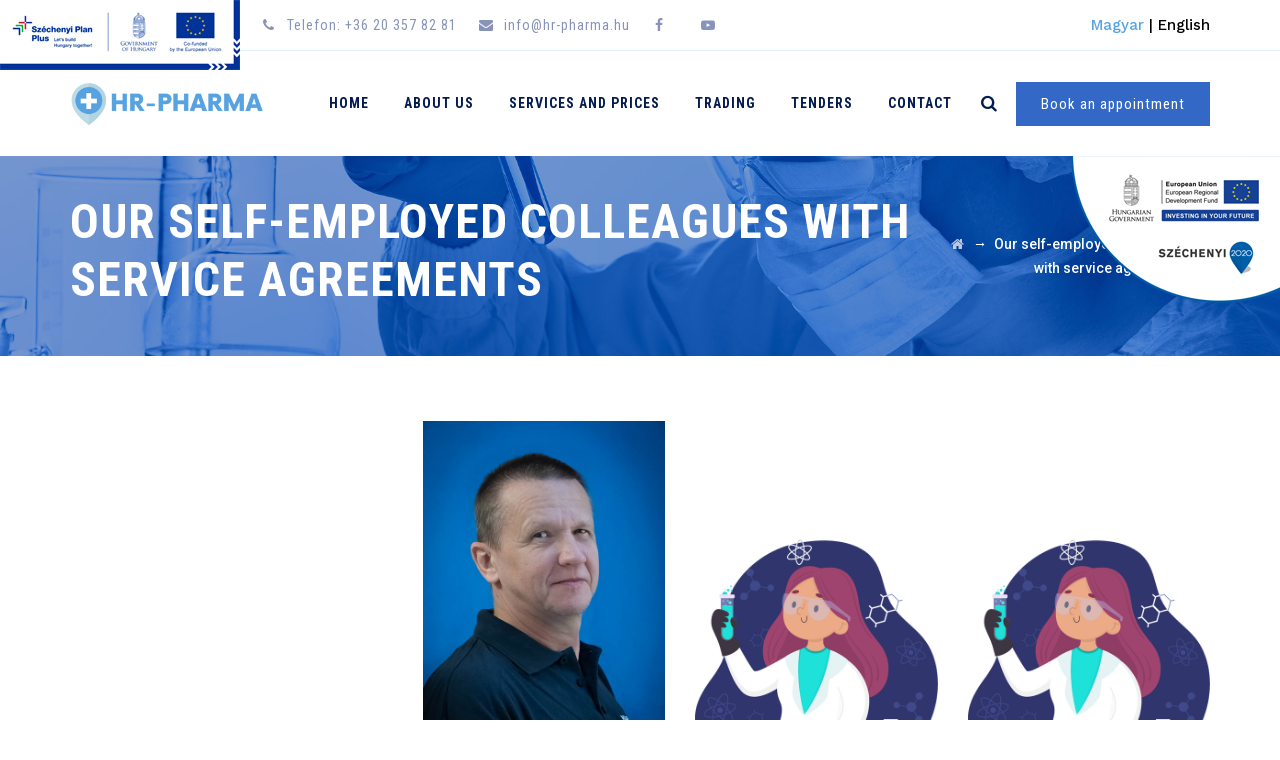

--- FILE ---
content_type: text/html; charset=UTF-8
request_url: https://www.hr-pharma.hu/en/team-group/our-self-employed-colleagues-with-service-agreements/
body_size: 15795
content:
<!DOCTYPE html>
<html lang="en-GB" class="no-js">
<head>
	<meta charset="UTF-8">
	<meta name="SKYPE_TOOLBAR" content="SKYPE_TOOLBAR_PARSER_COMPATIBLE" />
	<link rel="profile" href="http://gmpg.org/xfn/11">
	<meta name="viewport" content="width=device-width, initial-scale=1">
		<script> 'use strict'; (function(html){html.className = html.className.replace(/\bno-js\b/,'js')})(document.documentElement);</script>
<meta name='robots' content='index, follow, max-image-preview:large, max-snippet:-1, max-video-preview:-1' />
<link rel="alternate" href="https://www.hr-pharma.hu/team-group/szerzodeses-egyeni-vallalkozok/" hreflang="hu" />
<link rel="alternate" href="https://www.hr-pharma.hu/en/team-group/our-self-employed-colleagues-with-service-agreements/" hreflang="en" />

	<!-- This site is optimized with the Yoast SEO plugin v21.5 - https://yoast.com/wordpress/plugins/seo/ -->
	<title>Our self-employed colleagues with service agreements Archívum - HR-Pharma</title>
	<link rel="canonical" href="https://www.hr-pharma.hu/en/team-group/our-self-employed-colleagues-with-service-agreements/" />
	<meta property="og:locale" content="en_GB" />
	<meta property="og:locale:alternate" content="hu_HU" />
	<meta property="og:type" content="article" />
	<meta property="og:title" content="Our self-employed colleagues with service agreements Archívum - HR-Pharma" />
	<meta property="og:url" content="https://www.hr-pharma.hu/en/team-group/our-self-employed-colleagues-with-service-agreements/" />
	<meta property="og:site_name" content="HR-Pharma" />
	<meta property="og:image" content="https://www.hr-pharma.hu/wp-content/uploads/2024/08/seo-social-logo-v2.png" />
	<meta property="og:image:width" content="512" />
	<meta property="og:image:height" content="512" />
	<meta property="og:image:type" content="image/png" />
	<meta name="twitter:card" content="summary_large_image" />
	<script type="application/ld+json" class="yoast-schema-graph">{"@context":"https://schema.org","@graph":[{"@type":"CollectionPage","@id":"https://www.hr-pharma.hu/en/team-group/our-self-employed-colleagues-with-service-agreements/","url":"https://www.hr-pharma.hu/en/team-group/our-self-employed-colleagues-with-service-agreements/","name":"Our self-employed colleagues with service agreements Archívum - HR-Pharma","isPartOf":{"@id":"https://www.hr-pharma.hu/en/home/#website"},"primaryImageOfPage":{"@id":"https://www.hr-pharma.hu/en/team-group/our-self-employed-colleagues-with-service-agreements/#primaryimage"},"image":{"@id":"https://www.hr-pharma.hu/en/team-group/our-self-employed-colleagues-with-service-agreements/#primaryimage"},"thumbnailUrl":"https://www.hr-pharma.hu/wp-content/uploads/2022/02/Homolya-Erno.jpg","breadcrumb":{"@id":"https://www.hr-pharma.hu/en/team-group/our-self-employed-colleagues-with-service-agreements/#breadcrumb"},"inLanguage":"en-GB"},{"@type":"ImageObject","inLanguage":"en-GB","@id":"https://www.hr-pharma.hu/en/team-group/our-self-employed-colleagues-with-service-agreements/#primaryimage","url":"https://www.hr-pharma.hu/wp-content/uploads/2022/02/Homolya-Erno.jpg","contentUrl":"https://www.hr-pharma.hu/wp-content/uploads/2022/02/Homolya-Erno.jpg","width":528,"height":794,"caption":"Homolya Ernő"},{"@type":"BreadcrumbList","@id":"https://www.hr-pharma.hu/en/team-group/our-self-employed-colleagues-with-service-agreements/#breadcrumb","itemListElement":[{"@type":"ListItem","position":1,"name":"Kezdőlap","item":"https://www.hr-pharma.hu/en/home/"},{"@type":"ListItem","position":2,"name":"Our self-employed colleagues with service agreements"}]},{"@type":"WebSite","@id":"https://www.hr-pharma.hu/en/home/#website","url":"https://www.hr-pharma.hu/en/home/","name":"HR-Pharma","description":"HR-Pharma - Szeged","publisher":{"@id":"https://www.hr-pharma.hu/en/home/#organization"},"potentialAction":[{"@type":"SearchAction","target":{"@type":"EntryPoint","urlTemplate":"https://www.hr-pharma.hu/en/home/?s={search_term_string}"},"query-input":"required name=search_term_string"}],"inLanguage":"en-GB"},{"@type":"Organization","@id":"https://www.hr-pharma.hu/en/home/#organization","name":"HR-Pharma Kft.","url":"https://www.hr-pharma.hu/en/home/","logo":{"@type":"ImageObject","inLanguage":"en-GB","@id":"https://www.hr-pharma.hu/en/home/#/schema/logo/image/","url":"https://www.hr-pharma.hu/wp-content/uploads/2024/08/seo-social-logo-v2.png","contentUrl":"https://www.hr-pharma.hu/wp-content/uploads/2024/08/seo-social-logo-v2.png","width":512,"height":512,"caption":"HR-Pharma Kft."},"image":{"@id":"https://www.hr-pharma.hu/en/home/#/schema/logo/image/"},"sameAs":["https://www.facebook.com/hrpharmakft"]}]}</script>
	<!-- / Yoast SEO plugin. -->


<link rel='dns-prefetch' href='//cdn.datatables.net' />
<link rel='dns-prefetch' href='//cdnjs.cloudflare.com' />
<link rel='dns-prefetch' href='//fonts.googleapis.com' />
<link rel="alternate" type="application/rss+xml" title="HR-Pharma &raquo; Feed" href="https://www.hr-pharma.hu/en/feed/" />
<link rel="alternate" type="application/rss+xml" title="HR-Pharma &raquo; Comments Feed" href="https://www.hr-pharma.hu/en/comments/feed/" />
<link rel="alternate" type="application/rss+xml" title="HR-Pharma &raquo; Our self-employed colleagues with service agreements Team Group Feed" href="https://www.hr-pharma.hu/en/team-group/our-self-employed-colleagues-with-service-agreements/feed/" />
<script>
window._wpemojiSettings = {"baseUrl":"https:\/\/s.w.org\/images\/core\/emoji\/14.0.0\/72x72\/","ext":".png","svgUrl":"https:\/\/s.w.org\/images\/core\/emoji\/14.0.0\/svg\/","svgExt":".svg","source":{"concatemoji":"https:\/\/www.hr-pharma.hu\/wp-includes\/js\/wp-emoji-release.min.js?ver=6.3.2"}};
/*! This file is auto-generated */
!function(i,n){var o,s,e;function c(e){try{var t={supportTests:e,timestamp:(new Date).valueOf()};sessionStorage.setItem(o,JSON.stringify(t))}catch(e){}}function p(e,t,n){e.clearRect(0,0,e.canvas.width,e.canvas.height),e.fillText(t,0,0);var t=new Uint32Array(e.getImageData(0,0,e.canvas.width,e.canvas.height).data),r=(e.clearRect(0,0,e.canvas.width,e.canvas.height),e.fillText(n,0,0),new Uint32Array(e.getImageData(0,0,e.canvas.width,e.canvas.height).data));return t.every(function(e,t){return e===r[t]})}function u(e,t,n){switch(t){case"flag":return n(e,"\ud83c\udff3\ufe0f\u200d\u26a7\ufe0f","\ud83c\udff3\ufe0f\u200b\u26a7\ufe0f")?!1:!n(e,"\ud83c\uddfa\ud83c\uddf3","\ud83c\uddfa\u200b\ud83c\uddf3")&&!n(e,"\ud83c\udff4\udb40\udc67\udb40\udc62\udb40\udc65\udb40\udc6e\udb40\udc67\udb40\udc7f","\ud83c\udff4\u200b\udb40\udc67\u200b\udb40\udc62\u200b\udb40\udc65\u200b\udb40\udc6e\u200b\udb40\udc67\u200b\udb40\udc7f");case"emoji":return!n(e,"\ud83e\udef1\ud83c\udffb\u200d\ud83e\udef2\ud83c\udfff","\ud83e\udef1\ud83c\udffb\u200b\ud83e\udef2\ud83c\udfff")}return!1}function f(e,t,n){var r="undefined"!=typeof WorkerGlobalScope&&self instanceof WorkerGlobalScope?new OffscreenCanvas(300,150):i.createElement("canvas"),a=r.getContext("2d",{willReadFrequently:!0}),o=(a.textBaseline="top",a.font="600 32px Arial",{});return e.forEach(function(e){o[e]=t(a,e,n)}),o}function t(e){var t=i.createElement("script");t.src=e,t.defer=!0,i.head.appendChild(t)}"undefined"!=typeof Promise&&(o="wpEmojiSettingsSupports",s=["flag","emoji"],n.supports={everything:!0,everythingExceptFlag:!0},e=new Promise(function(e){i.addEventListener("DOMContentLoaded",e,{once:!0})}),new Promise(function(t){var n=function(){try{var e=JSON.parse(sessionStorage.getItem(o));if("object"==typeof e&&"number"==typeof e.timestamp&&(new Date).valueOf()<e.timestamp+604800&&"object"==typeof e.supportTests)return e.supportTests}catch(e){}return null}();if(!n){if("undefined"!=typeof Worker&&"undefined"!=typeof OffscreenCanvas&&"undefined"!=typeof URL&&URL.createObjectURL&&"undefined"!=typeof Blob)try{var e="postMessage("+f.toString()+"("+[JSON.stringify(s),u.toString(),p.toString()].join(",")+"));",r=new Blob([e],{type:"text/javascript"}),a=new Worker(URL.createObjectURL(r),{name:"wpTestEmojiSupports"});return void(a.onmessage=function(e){c(n=e.data),a.terminate(),t(n)})}catch(e){}c(n=f(s,u,p))}t(n)}).then(function(e){for(var t in e)n.supports[t]=e[t],n.supports.everything=n.supports.everything&&n.supports[t],"flag"!==t&&(n.supports.everythingExceptFlag=n.supports.everythingExceptFlag&&n.supports[t]);n.supports.everythingExceptFlag=n.supports.everythingExceptFlag&&!n.supports.flag,n.DOMReady=!1,n.readyCallback=function(){n.DOMReady=!0}}).then(function(){return e}).then(function(){var e;n.supports.everything||(n.readyCallback(),(e=n.source||{}).concatemoji?t(e.concatemoji):e.wpemoji&&e.twemoji&&(t(e.twemoji),t(e.wpemoji)))}))}((window,document),window._wpemojiSettings);
</script>
<style>
img.wp-smiley,
img.emoji {
	display: inline !important;
	border: none !important;
	box-shadow: none !important;
	height: 1em !important;
	width: 1em !important;
	margin: 0 0.07em !important;
	vertical-align: -0.1em !important;
	background: none !important;
	padding: 0 !important;
}
</style>
	<link rel='stylesheet' id='wp-block-library-css' href='https://www.hr-pharma.hu/wp-includes/css/dist/block-library/style.min.css?ver=6.3.2'  media='all' />
<style id='classic-theme-styles-inline-css'>
/*! This file is auto-generated */
.wp-block-button__link{color:#fff;background-color:#32373c;border-radius:9999px;box-shadow:none;text-decoration:none;padding:calc(.667em + 2px) calc(1.333em + 2px);font-size:1.125em}.wp-block-file__button{background:#32373c;color:#fff;text-decoration:none}
</style>
<style id='global-styles-inline-css'>
body{--wp--preset--color--black: #000000;--wp--preset--color--cyan-bluish-gray: #abb8c3;--wp--preset--color--white: #ffffff;--wp--preset--color--pale-pink: #f78da7;--wp--preset--color--vivid-red: #cf2e2e;--wp--preset--color--luminous-vivid-orange: #ff6900;--wp--preset--color--luminous-vivid-amber: #fcb900;--wp--preset--color--light-green-cyan: #7bdcb5;--wp--preset--color--vivid-green-cyan: #00d084;--wp--preset--color--pale-cyan-blue: #8ed1fc;--wp--preset--color--vivid-cyan-blue: #0693e3;--wp--preset--color--vivid-purple: #9b51e0;--wp--preset--gradient--vivid-cyan-blue-to-vivid-purple: linear-gradient(135deg,rgba(6,147,227,1) 0%,rgb(155,81,224) 100%);--wp--preset--gradient--light-green-cyan-to-vivid-green-cyan: linear-gradient(135deg,rgb(122,220,180) 0%,rgb(0,208,130) 100%);--wp--preset--gradient--luminous-vivid-amber-to-luminous-vivid-orange: linear-gradient(135deg,rgba(252,185,0,1) 0%,rgba(255,105,0,1) 100%);--wp--preset--gradient--luminous-vivid-orange-to-vivid-red: linear-gradient(135deg,rgba(255,105,0,1) 0%,rgb(207,46,46) 100%);--wp--preset--gradient--very-light-gray-to-cyan-bluish-gray: linear-gradient(135deg,rgb(238,238,238) 0%,rgb(169,184,195) 100%);--wp--preset--gradient--cool-to-warm-spectrum: linear-gradient(135deg,rgb(74,234,220) 0%,rgb(151,120,209) 20%,rgb(207,42,186) 40%,rgb(238,44,130) 60%,rgb(251,105,98) 80%,rgb(254,248,76) 100%);--wp--preset--gradient--blush-light-purple: linear-gradient(135deg,rgb(255,206,236) 0%,rgb(152,150,240) 100%);--wp--preset--gradient--blush-bordeaux: linear-gradient(135deg,rgb(254,205,165) 0%,rgb(254,45,45) 50%,rgb(107,0,62) 100%);--wp--preset--gradient--luminous-dusk: linear-gradient(135deg,rgb(255,203,112) 0%,rgb(199,81,192) 50%,rgb(65,88,208) 100%);--wp--preset--gradient--pale-ocean: linear-gradient(135deg,rgb(255,245,203) 0%,rgb(182,227,212) 50%,rgb(51,167,181) 100%);--wp--preset--gradient--electric-grass: linear-gradient(135deg,rgb(202,248,128) 0%,rgb(113,206,126) 100%);--wp--preset--gradient--midnight: linear-gradient(135deg,rgb(2,3,129) 0%,rgb(40,116,252) 100%);--wp--preset--font-size--small: 13px;--wp--preset--font-size--medium: 20px;--wp--preset--font-size--large: 36px;--wp--preset--font-size--x-large: 42px;--wp--preset--spacing--20: 0.44rem;--wp--preset--spacing--30: 0.67rem;--wp--preset--spacing--40: 1rem;--wp--preset--spacing--50: 1.5rem;--wp--preset--spacing--60: 2.25rem;--wp--preset--spacing--70: 3.38rem;--wp--preset--spacing--80: 5.06rem;--wp--preset--shadow--natural: 6px 6px 9px rgba(0, 0, 0, 0.2);--wp--preset--shadow--deep: 12px 12px 50px rgba(0, 0, 0, 0.4);--wp--preset--shadow--sharp: 6px 6px 0px rgba(0, 0, 0, 0.2);--wp--preset--shadow--outlined: 6px 6px 0px -3px rgba(255, 255, 255, 1), 6px 6px rgba(0, 0, 0, 1);--wp--preset--shadow--crisp: 6px 6px 0px rgba(0, 0, 0, 1);}:where(.is-layout-flex){gap: 0.5em;}:where(.is-layout-grid){gap: 0.5em;}body .is-layout-flow > .alignleft{float: left;margin-inline-start: 0;margin-inline-end: 2em;}body .is-layout-flow > .alignright{float: right;margin-inline-start: 2em;margin-inline-end: 0;}body .is-layout-flow > .aligncenter{margin-left: auto !important;margin-right: auto !important;}body .is-layout-constrained > .alignleft{float: left;margin-inline-start: 0;margin-inline-end: 2em;}body .is-layout-constrained > .alignright{float: right;margin-inline-start: 2em;margin-inline-end: 0;}body .is-layout-constrained > .aligncenter{margin-left: auto !important;margin-right: auto !important;}body .is-layout-constrained > :where(:not(.alignleft):not(.alignright):not(.alignfull)){max-width: var(--wp--style--global--content-size);margin-left: auto !important;margin-right: auto !important;}body .is-layout-constrained > .alignwide{max-width: var(--wp--style--global--wide-size);}body .is-layout-flex{display: flex;}body .is-layout-flex{flex-wrap: wrap;align-items: center;}body .is-layout-flex > *{margin: 0;}body .is-layout-grid{display: grid;}body .is-layout-grid > *{margin: 0;}:where(.wp-block-columns.is-layout-flex){gap: 2em;}:where(.wp-block-columns.is-layout-grid){gap: 2em;}:where(.wp-block-post-template.is-layout-flex){gap: 1.25em;}:where(.wp-block-post-template.is-layout-grid){gap: 1.25em;}.has-black-color{color: var(--wp--preset--color--black) !important;}.has-cyan-bluish-gray-color{color: var(--wp--preset--color--cyan-bluish-gray) !important;}.has-white-color{color: var(--wp--preset--color--white) !important;}.has-pale-pink-color{color: var(--wp--preset--color--pale-pink) !important;}.has-vivid-red-color{color: var(--wp--preset--color--vivid-red) !important;}.has-luminous-vivid-orange-color{color: var(--wp--preset--color--luminous-vivid-orange) !important;}.has-luminous-vivid-amber-color{color: var(--wp--preset--color--luminous-vivid-amber) !important;}.has-light-green-cyan-color{color: var(--wp--preset--color--light-green-cyan) !important;}.has-vivid-green-cyan-color{color: var(--wp--preset--color--vivid-green-cyan) !important;}.has-pale-cyan-blue-color{color: var(--wp--preset--color--pale-cyan-blue) !important;}.has-vivid-cyan-blue-color{color: var(--wp--preset--color--vivid-cyan-blue) !important;}.has-vivid-purple-color{color: var(--wp--preset--color--vivid-purple) !important;}.has-black-background-color{background-color: var(--wp--preset--color--black) !important;}.has-cyan-bluish-gray-background-color{background-color: var(--wp--preset--color--cyan-bluish-gray) !important;}.has-white-background-color{background-color: var(--wp--preset--color--white) !important;}.has-pale-pink-background-color{background-color: var(--wp--preset--color--pale-pink) !important;}.has-vivid-red-background-color{background-color: var(--wp--preset--color--vivid-red) !important;}.has-luminous-vivid-orange-background-color{background-color: var(--wp--preset--color--luminous-vivid-orange) !important;}.has-luminous-vivid-amber-background-color{background-color: var(--wp--preset--color--luminous-vivid-amber) !important;}.has-light-green-cyan-background-color{background-color: var(--wp--preset--color--light-green-cyan) !important;}.has-vivid-green-cyan-background-color{background-color: var(--wp--preset--color--vivid-green-cyan) !important;}.has-pale-cyan-blue-background-color{background-color: var(--wp--preset--color--pale-cyan-blue) !important;}.has-vivid-cyan-blue-background-color{background-color: var(--wp--preset--color--vivid-cyan-blue) !important;}.has-vivid-purple-background-color{background-color: var(--wp--preset--color--vivid-purple) !important;}.has-black-border-color{border-color: var(--wp--preset--color--black) !important;}.has-cyan-bluish-gray-border-color{border-color: var(--wp--preset--color--cyan-bluish-gray) !important;}.has-white-border-color{border-color: var(--wp--preset--color--white) !important;}.has-pale-pink-border-color{border-color: var(--wp--preset--color--pale-pink) !important;}.has-vivid-red-border-color{border-color: var(--wp--preset--color--vivid-red) !important;}.has-luminous-vivid-orange-border-color{border-color: var(--wp--preset--color--luminous-vivid-orange) !important;}.has-luminous-vivid-amber-border-color{border-color: var(--wp--preset--color--luminous-vivid-amber) !important;}.has-light-green-cyan-border-color{border-color: var(--wp--preset--color--light-green-cyan) !important;}.has-vivid-green-cyan-border-color{border-color: var(--wp--preset--color--vivid-green-cyan) !important;}.has-pale-cyan-blue-border-color{border-color: var(--wp--preset--color--pale-cyan-blue) !important;}.has-vivid-cyan-blue-border-color{border-color: var(--wp--preset--color--vivid-cyan-blue) !important;}.has-vivid-purple-border-color{border-color: var(--wp--preset--color--vivid-purple) !important;}.has-vivid-cyan-blue-to-vivid-purple-gradient-background{background: var(--wp--preset--gradient--vivid-cyan-blue-to-vivid-purple) !important;}.has-light-green-cyan-to-vivid-green-cyan-gradient-background{background: var(--wp--preset--gradient--light-green-cyan-to-vivid-green-cyan) !important;}.has-luminous-vivid-amber-to-luminous-vivid-orange-gradient-background{background: var(--wp--preset--gradient--luminous-vivid-amber-to-luminous-vivid-orange) !important;}.has-luminous-vivid-orange-to-vivid-red-gradient-background{background: var(--wp--preset--gradient--luminous-vivid-orange-to-vivid-red) !important;}.has-very-light-gray-to-cyan-bluish-gray-gradient-background{background: var(--wp--preset--gradient--very-light-gray-to-cyan-bluish-gray) !important;}.has-cool-to-warm-spectrum-gradient-background{background: var(--wp--preset--gradient--cool-to-warm-spectrum) !important;}.has-blush-light-purple-gradient-background{background: var(--wp--preset--gradient--blush-light-purple) !important;}.has-blush-bordeaux-gradient-background{background: var(--wp--preset--gradient--blush-bordeaux) !important;}.has-luminous-dusk-gradient-background{background: var(--wp--preset--gradient--luminous-dusk) !important;}.has-pale-ocean-gradient-background{background: var(--wp--preset--gradient--pale-ocean) !important;}.has-electric-grass-gradient-background{background: var(--wp--preset--gradient--electric-grass) !important;}.has-midnight-gradient-background{background: var(--wp--preset--gradient--midnight) !important;}.has-small-font-size{font-size: var(--wp--preset--font-size--small) !important;}.has-medium-font-size{font-size: var(--wp--preset--font-size--medium) !important;}.has-large-font-size{font-size: var(--wp--preset--font-size--large) !important;}.has-x-large-font-size{font-size: var(--wp--preset--font-size--x-large) !important;}
.wp-block-navigation a:where(:not(.wp-element-button)){color: inherit;}
:where(.wp-block-post-template.is-layout-flex){gap: 1.25em;}:where(.wp-block-post-template.is-layout-grid){gap: 1.25em;}
:where(.wp-block-columns.is-layout-flex){gap: 2em;}:where(.wp-block-columns.is-layout-grid){gap: 2em;}
.wp-block-pullquote{font-size: 1.5em;line-height: 1.6;}
</style>
<link rel='stylesheet' id='contact-form-7-css' href='https://www.hr-pharma.hu/wp-content/plugins/contact-form-7/includes/css/styles.css?ver=5.8.2'  media='all' />
<link rel='stylesheet' id='fancybox-for-wp-css' href='https://www.hr-pharma.hu/wp-content/plugins/fancybox-for-wordpress/assets/css/fancybox.css?ver=1.3.4'  media='all' />
<link rel='stylesheet' id='font-awesome-css' href='https://www.hr-pharma.hu/wp-content/plugins/themestek-labtechco-extras/icon-picker/icon-libraries/font-awesome/css/font-awesome.min.css?ver=6.3.2'  media='all' />
<link rel='stylesheet' id='themify-css' href='https://www.hr-pharma.hu/wp-content/plugins/themestek-labtechco-extras/icon-picker/icon-libraries/themify-icons/themify-icons.css?ver=6.3.2'  media='all' />
<link rel='stylesheet' id='sgicon-css' href='https://www.hr-pharma.hu/wp-content/plugins/themestek-labtechco-extras/icon-picker/icon-libraries/stroke-gap-icons/style.css?ver=6.3.2'  media='all' />
<link rel='stylesheet' id='vc_linecons-css' href='https://www.hr-pharma.hu/wp-content/plugins/js_composer/assets/css/lib/vc-linecons/vc_linecons_icons.min.css?ver=6.8.0'  media='all' />
<link rel='stylesheet' id='ts_labtechco_business_icon-css' href='https://www.hr-pharma.hu/wp-content/plugins/themestek-labtechco-extras/icon-picker/icon-libraries/ts-lab-icons/font/flaticon.css?ver=6.3.2'  media='all' />
<link rel='stylesheet' id='ts-cs-google-fonts-css' href='//fonts.googleapis.com/css?family=Work+Sans%3A100%2C200%2C300%2C400%2C500%2C600%2C700%2C800%2C900%7CRoboto+Condensed%3A300%2C300italic%2C400%2Citalic%2C700%2C700italic%7CArimo%3A400%7CRoboto%3A500%7CVollkorn%3A700&#038;ver=1.0.0'  media='all' />
<link rel='stylesheet' id='ts-base-icons-css' href='https://www.hr-pharma.hu/wp-content/themes/labtechco/libraries/ts-labtechco-icons/css/ts-labtechco-icons.css?ver=6.3.2'  media='all' />
<link rel='stylesheet' id='perfect-scrollbar-css' href='https://www.hr-pharma.hu/wp-content/themes/labtechco/libraries/perfect-scrollbar/perfect-scrollbar.min.css?ver=6.3.2'  media='all' />
<link rel='stylesheet' id='chrisbracco-tooltip-css' href='https://www.hr-pharma.hu/wp-content/themes/labtechco/libraries/chrisbracco-tooltip/chrisbracco-tooltip.min.css?ver=6.3.2'  media='all' />
<link rel='stylesheet' id='multi-columns-row-css' href='https://www.hr-pharma.hu/wp-content/themes/labtechco/css/multi-columns-row.css?ver=6.3.2'  media='all' />
<link rel='stylesheet' id='ts-select2-css' href='https://www.hr-pharma.hu/wp-content/themes/labtechco/libraries/select2/select2.min.css?ver=6.3.2'  media='all' />
<link rel='stylesheet' id='flexslider-css' href='https://www.hr-pharma.hu/wp-content/plugins/js_composer/assets/lib/flexslider/flexslider.min.css?ver=6.8.0'  media='all' />
<link rel='stylesheet' id='slick-css' href='https://www.hr-pharma.hu/wp-content/themes/labtechco/libraries/slick/slick.css?ver=6.3.2'  media='all' />
<link rel='stylesheet' id='slick-theme-css' href='https://www.hr-pharma.hu/wp-content/themes/labtechco/libraries/slick/slick-theme.css?ver=6.3.2'  media='all' />
<link rel='stylesheet' id='prettyphoto-css' href='https://www.hr-pharma.hu/wp-content/plugins/js_composer/assets/lib/prettyphoto/css/prettyPhoto.min.css?ver=6.8.0'  media='all' />
<link rel='stylesheet' id='bootstrap-css' href='https://www.hr-pharma.hu/wp-content/themes/labtechco/css/bootstrap.min.css?ver=6.3.2'  media='all' />
<link rel='stylesheet' id='bootstrap-theme-css' href='https://www.hr-pharma.hu/wp-content/themes/labtechco/css/bootstrap-theme.min.css?ver=6.3.2'  media='all' />
<link rel='stylesheet' id='labtechco-core-style-css' href='https://www.hr-pharma.hu/wp-content/themes/labtechco/css/core.min.css?ver=6.3.2'  media='all' />
<link rel='stylesheet' id='js_composer_front-css' href='https://www.hr-pharma.hu/wp-content/plugins/js_composer/assets/css/js_composer.min.css?ver=6.8.0'  media='all' />
<link rel='stylesheet' id='labtechco-master-style-css' href='https://www.hr-pharma.hu/wp-content/themes/labtechco/css/master.min.css?ver=6.3.2'  media='all' />
<link rel='stylesheet' id='labtechco-responsive-style-css' href='https://www.hr-pharma.hu/wp-content/themes/labtechco/css/responsive.min.css?ver=6.3.2'  media='all' />
<link rel='stylesheet' id='labtechco-child-style-css' href='https://www.hr-pharma.hu/wp-content/themes/labtechco-child/style.css?ver=6.3.2'  media='all' />
<link rel='stylesheet' id='tste-labtechco-theme-style-css' href='https://www.hr-pharma.hu/wp-admin/admin-ajax.php?action=themestek_theme_css&#038;ver=6.3.2'  media='all' />
<link rel='stylesheet' id='hrp-ea-ext-datatables-style-css' href='https://cdn.datatables.net/1.12.1/css/jquery.dataTables.min.css?ver=0.111121769192602'  media='all' />
<link rel='stylesheet' id='hrp-ea-ext-jquery-confirm-style-css' href='https://cdnjs.cloudflare.com/ajax/libs/jquery-confirm/3.3.2/jquery-confirm.min.css?ver=0.111121769192602'  media='all' />
<link rel='stylesheet' id='hrp-ea-ext-frontend-style-css' href='https://www.hr-pharma.hu/wp-content/plugins/hr-pharma-ea-ext/assets/frontend/css/frontend.css?ver=0.111121769192602'  media='all' />
<script  src='https://www.hr-pharma.hu/wp-includes/js/jquery/jquery.min.js?ver=3.7.0' id='jquery-core-js'></script>
<script  src='https://www.hr-pharma.hu/wp-includes/js/jquery/jquery-migrate.min.js?ver=3.4.1' id='jquery-migrate-js'></script>
<script  src='https://www.hr-pharma.hu/wp-content/plugins/fancybox-for-wordpress/assets/js/jquery.fancybox.js?ver=1.3.4' id='fancybox-for-wp-js'></script>
<script  src='https://www.hr-pharma.hu/wp-content/plugins/themestek-labtechco-extras/js/jquery-resize.min.js?ver=6.3.2' id='jquery-resize-js'></script>
<link rel="https://api.w.org/" href="https://www.hr-pharma.hu/wp-json/" /><link rel="EditURI" type="application/rsd+xml" title="RSD" href="https://www.hr-pharma.hu/xmlrpc.php?rsd" />
<meta name="generator" content="WordPress 6.3.2" />

<!-- Fancybox for WordPress v3.3.3 -->
<style>
	.fancybox-slide--image .fancybox-content{background-color: #FFFFFF}div.fancybox-caption{display:none !important;}
	
	img.fancybox-image{border-width:10px;border-color:#FFFFFF;border-style:solid;}
	div.fancybox-bg{background-color:rgba(102,102,102,0.3);opacity:1 !important;}div.fancybox-content{border-color:#FFFFFF}
	div#fancybox-title{background-color:#FFFFFF}
	div.fancybox-content{background-color:#FFFFFF}
	div#fancybox-title-inside{color:#333333}
	
	
	
	div.fancybox-caption p.caption-title{display:inline-block}
	div.fancybox-caption p.caption-title{font-size:14px}
	div.fancybox-caption p.caption-title{color:#333333}
	div.fancybox-caption {color:#333333}div.fancybox-caption p.caption-title {background:#fff; width:auto;padding:10px 30px;}div.fancybox-content p.caption-title{color:#333333;margin: 0;padding: 5px 0;}
</style><script>
	jQuery(function () {

		var mobileOnly = false;
		
		if (mobileOnly) {
			return;
		}

		jQuery.fn.getTitle = function () { // Copy the title of every IMG tag and add it to its parent A so that fancybox can show titles
			var arr = jQuery("a[data-fancybox]");
									jQuery.each(arr, function() {
										var title = jQuery(this).children("img").attr("title");
										 var caption = jQuery(this).next("figcaption").html();
                                        if(caption && title){jQuery(this).attr("title",title+" " + caption)}else if(title){ jQuery(this).attr("title",title);}else if(caption){jQuery(this).attr("title",caption);}
									});			}

		// Supported file extensions

				var thumbnails = jQuery("a:has(img)").not(".nolightbox").not('.envira-gallery-link').not('.ngg-simplelightbox').filter(function () {
			return /\.(jpe?g|png|gif|mp4|webp|bmp)(\?[^/]*)*$/i.test(jQuery(this).attr('href'))
		});
		

		// Add data-type iframe for links that are not images or videos.
		var iframeLinks = jQuery('.fancyboxforwp').filter(function () {
			return !/\.(jpe?g|png|gif|mp4|webp|bmp|pdf)(\?[^/]*)*$/i.test(jQuery(this).attr('href'))
		}).filter(function () {
			return !/vimeo|youtube/i.test(jQuery(this).attr('href'))
		});
		iframeLinks.attr({"data-type": "iframe"}).getTitle();

				// Gallery All
		thumbnails.addClass("fancyboxforwp").attr("data-fancybox", "gallery").getTitle();
		iframeLinks.attr({"data-fancybox": "gallery"}).getTitle();

		// Gallery type NONE
		
		// Call fancybox and apply it on any link with a rel atribute that starts with "fancybox", with the options set on the admin panel
		jQuery("a.fancyboxforwp").fancyboxforwp({
			loop: false,
			smallBtn: false,
			zoomOpacity: "auto",
			animationEffect: "fade",
			animationDuration: 500,
			transitionEffect: "fade",
			transitionDuration: "300",
			overlayShow: true,
			overlayOpacity: "0.3",
			titleShow: true,
			titlePosition: "inside",
			keyboard: true,
			showCloseButton: false,
			arrows: true,
			clickContent:false,
			clickSlide: "close",
			mobile: {
				clickContent: function (current, event) {
					return current.type === "image" ? "toggleControls" : false;
				},
				clickSlide: function (current, event) {
					return current.type === "image" ? "close" : "close";
				},
			},
			wheel: false,
			toolbar: true,
			preventCaptionOverlap: true,
			onInit: function() { },			onDeactivate
	: function() { },		beforeClose: function() { },			afterShow: function() {},				afterClose: function() { },					caption : function( instance, item ) {var title ="";if("undefined" != typeof jQuery(this).context ){var title = jQuery(this).context.title;} else { var title = ("undefined" != typeof jQuery(this).attr("title")) ? jQuery(this).attr("title") : false;}var caption = jQuery(this).data('caption') || '';if ( item.type === 'image' && title.length ) {caption = (caption.length ? caption + '<br />' : '') + '<p class="caption-title">'+title+'</p>' ;}return caption;},
		afterLoad : function( instance, current ) {current.$content.append('<div class=\"fancybox-custom-caption inside-caption\" style=\" position: absolute;left:0;right:0;color:#000;margin:0 auto;bottom:0;text-align:center;background-color:#FFFFFF \">' + current.opts.caption + '</div>');},
			})
		;

			})
</script>
<!-- END Fancybox for WordPress -->
<!-- Inline CSS Start --><!-- Inline CSS End --><!-- Meta Pixel Code -->
<script>
!function(f,b,e,v,n,t,s)
{if(f.fbq)return;n=f.fbq=function(){n.callMethod?
n.callMethod.apply(n,arguments):n.queue.push(arguments)};
if(!f._fbq)f._fbq=n;n.push=n;n.loaded=!0;n.version='2.0';
n.queue=[];t=b.createElement(e);t.async=!0;
t.src=v;s=b.getElementsByTagName(e)[0];
s.parentNode.insertBefore(t,s)}(window, document,'script',
'https://connect.facebook.net/en_US/fbevents.js');
fbq('init', '1255647741991800');
fbq('track', 'PageView');
</script>
<noscript><img height="1" width="1" style="display:none" src="https://www.facebook.com/tr?id=1255647741991800&ev=PageView&noscript=1"/></noscript>

<!-- End Meta Pixel Code -->

<!-- Facebook Pixel Code -->
<script>
!function(f,b,e,v,n,t,s)
{if(f.fbq)return;n=f.fbq=function(){n.callMethod?
n.callMethod.apply(n,arguments):n.queue.push(arguments)};
if(!f._fbq)f._fbq=n;n.push=n;n.loaded=!0;n.version='2.0';
n.queue=[];t=b.createElement(e);t.async=!0;
t.src=v;s=b.getElementsByTagName(e)[0];
s.parentNode.insertBefore(t,s)}(window,document,'script',
'https://connect.facebook.net/en_US/fbevents.js');
 fbq('init', '503163404613351'); 
fbq('track', 'PageView');
fbq('track', 'SubmitApplication');
</script>
<noscript>
 <img height="1" width="1" 
src="https://www.facebook.com/tr?id=503163404613351&ev=PageView
&noscript=1"/>
</noscript>
<!-- End Facebook Pixel Code -->

<!-- Facebook Verification Code -->
<meta name="facebook-domain-verification" content="vhclk9ymkwqktvw68nqjqf5v9fveti" />
<!-- END Facebook Verification Code -->




<!-- Google Tag Manager -->
<script>(function(w,d,s,l,i){w[l]=w[l]||[];w[l].push({'gtm.start':
new Date().getTime(),event:'gtm.js'});var f=d.getElementsByTagName(s)[0],
j=d.createElement(s),dl=l!='dataLayer'?'&l='+l:'';j.async=true;j.src=
'https://www.googletagmanager.com/gtm.js?id='+i+dl;f.parentNode.insertBefore(j,f);
})(window,document,'script','dataLayer','GTM-PXSLQMFZ');</script>
<!-- End Google Tag Manager --><meta name="generator" content="Powered by WPBakery Page Builder - drag and drop page builder for WordPress."/>
<meta name="generator" content="Powered by Slider Revolution 6.5.15 - responsive, Mobile-Friendly Slider Plugin for WordPress with comfortable drag and drop interface." />
<link rel="icon" href="https://www.hr-pharma.hu/wp-content/uploads/2023/12/cropped-fav-32x32.png" sizes="32x32" />
<link rel="icon" href="https://www.hr-pharma.hu/wp-content/uploads/2023/12/cropped-fav-192x192.png" sizes="192x192" />
<link rel="apple-touch-icon" href="https://www.hr-pharma.hu/wp-content/uploads/2023/12/cropped-fav-180x180.png" />
<meta name="msapplication-TileImage" content="https://www.hr-pharma.hu/wp-content/uploads/2023/12/cropped-fav-270x270.png" />
<script>function setREVStartSize(e){
			//window.requestAnimationFrame(function() {
				window.RSIW = window.RSIW===undefined ? window.innerWidth : window.RSIW;
				window.RSIH = window.RSIH===undefined ? window.innerHeight : window.RSIH;
				try {
					var pw = document.getElementById(e.c).parentNode.offsetWidth,
						newh;
					pw = pw===0 || isNaN(pw) ? window.RSIW : pw;
					e.tabw = e.tabw===undefined ? 0 : parseInt(e.tabw);
					e.thumbw = e.thumbw===undefined ? 0 : parseInt(e.thumbw);
					e.tabh = e.tabh===undefined ? 0 : parseInt(e.tabh);
					e.thumbh = e.thumbh===undefined ? 0 : parseInt(e.thumbh);
					e.tabhide = e.tabhide===undefined ? 0 : parseInt(e.tabhide);
					e.thumbhide = e.thumbhide===undefined ? 0 : parseInt(e.thumbhide);
					e.mh = e.mh===undefined || e.mh=="" || e.mh==="auto" ? 0 : parseInt(e.mh,0);
					if(e.layout==="fullscreen" || e.l==="fullscreen")
						newh = Math.max(e.mh,window.RSIH);
					else{
						e.gw = Array.isArray(e.gw) ? e.gw : [e.gw];
						for (var i in e.rl) if (e.gw[i]===undefined || e.gw[i]===0) e.gw[i] = e.gw[i-1];
						e.gh = e.el===undefined || e.el==="" || (Array.isArray(e.el) && e.el.length==0)? e.gh : e.el;
						e.gh = Array.isArray(e.gh) ? e.gh : [e.gh];
						for (var i in e.rl) if (e.gh[i]===undefined || e.gh[i]===0) e.gh[i] = e.gh[i-1];
											
						var nl = new Array(e.rl.length),
							ix = 0,
							sl;
						e.tabw = e.tabhide>=pw ? 0 : e.tabw;
						e.thumbw = e.thumbhide>=pw ? 0 : e.thumbw;
						e.tabh = e.tabhide>=pw ? 0 : e.tabh;
						e.thumbh = e.thumbhide>=pw ? 0 : e.thumbh;
						for (var i in e.rl) nl[i] = e.rl[i]<window.RSIW ? 0 : e.rl[i];
						sl = nl[0];
						for (var i in nl) if (sl>nl[i] && nl[i]>0) { sl = nl[i]; ix=i;}
						var m = pw>(e.gw[ix]+e.tabw+e.thumbw) ? 1 : (pw-(e.tabw+e.thumbw)) / (e.gw[ix]);
						newh =  (e.gh[ix] * m) + (e.tabh + e.thumbh);
					}
					var el = document.getElementById(e.c);
					if (el!==null && el) el.style.height = newh+"px";
					el = document.getElementById(e.c+"_wrapper");
					if (el!==null && el) {
						el.style.height = newh+"px";
						el.style.display = "block";
					}
				} catch(e){
					console.log("Failure at Presize of Slider:" + e)
				}
			//});
		  };</script>
<noscript><style> .wpb_animate_when_almost_visible { opacity: 1; }</style></noscript><style id="wpforms-css-vars-root">
				:root {
					--wpforms-field-border-radius: 3px;
--wpforms-field-background-color: #ffffff;
--wpforms-field-border-color: rgba( 0, 0, 0, 0.25 );
--wpforms-field-text-color: rgba( 0, 0, 0, 0.7 );
--wpforms-label-color: rgba( 0, 0, 0, 0.85 );
--wpforms-label-sublabel-color: rgba( 0, 0, 0, 0.55 );
--wpforms-label-error-color: #d63637;
--wpforms-button-border-radius: 3px;
--wpforms-button-background-color: #066aab;
--wpforms-button-text-color: #ffffff;
--wpforms-field-size-input-height: 43px;
--wpforms-field-size-input-spacing: 15px;
--wpforms-field-size-font-size: 16px;
--wpforms-field-size-line-height: 19px;
--wpforms-field-size-padding-h: 14px;
--wpforms-field-size-checkbox-size: 16px;
--wpforms-field-size-sublabel-spacing: 5px;
--wpforms-field-size-icon-size: 1;
--wpforms-label-size-font-size: 16px;
--wpforms-label-size-line-height: 19px;
--wpforms-label-size-sublabel-font-size: 14px;
--wpforms-label-size-sublabel-line-height: 17px;
--wpforms-button-size-font-size: 17px;
--wpforms-button-size-height: 41px;
--wpforms-button-size-padding-h: 15px;
--wpforms-button-size-margin-top: 10px;

				}
			</style></head>

<body class="archive tax-ts-team-group term-our-self-employed-colleagues-with-service-agreements term-292 ts-headerstyle-classic-2 themestek-wide themestek-sidebar-true themestek-sidebar-left ts-empty-sidebar wpb-js-composer js-comp-ver-6.8.0 vc_responsive">
<!-- Google Tag Manager (noscript) -->
<noscript><iframe src="https://www.googletagmanager.com/ns.html?id=GTM-PXSLQMFZ"
height="0" width="0" style="display:none;visibility:hidden"></iframe></noscript>
<!-- End Google Tag Manager (noscript) -->
<div id="ts-home"></div>
<div class="main-holder">

	<div id="page" class="hfeed site">
	
		<header id="masthead" class=" ts-header-style-classic-2 themestek-main-menu-total-6">
	<div class="ts-header-block  ts-mmenu-active-color-skin ts-dmenu-active-color-skin ts-dmenu-sep-grey">
		
<div class="ts-search-overlay">
				
		<div class="ts-icon-close"></div>
	<div class="ts-search-outer">
		<div class="ts-search-logo"><img src="https://hr-pharma.fussatok.hu/wp-content/uploads/2022/02/hrp-logo-v1.png" alt="HR-Pharma" /></div>		<form method="get" class="ts-site-searchform" action="https://www.hr-pharma.hu/en/home">
			<input type="search" class="field searchform-s" name="s" placeholder="Search..." />
			<button type="submit"><span class="ts-labtechco-icon-search"></span></button>
		</form>
	</div>
</div>
		
<div class="themestek-pre-header-wrapper ts-bgcolor-white ts-textcolor-dark">
	<div class="themestek-pre-header-inner">
		<div class="container">
			<div class="ts-table ts-pre-header-content"><div class="ts-table-cell"><ul class="top-contact">
<li><i class="ts-labtechco-icon-phone"></i><span class="phone-label">Telefon: </span><a href="tel:+36203578281">+36 20 357 82 81</a></li>
<li><i class="ts-labtechco-icon-mail-alt"></i><a href="mailto:info@hr-pharma.hu">info@hr-pharma.hu</a></li>
<li class="ts-social-facebook"><a href="https://www.facebook.com/hrpharmakft" target="_blank"><i class="ts-labtechco-icon-facebook"></i></a></li>
<li class="ts-social-youtube"><a href="https://www.youtube.com/@hr-pharma" target="_blank"><i class="ts-labtechco-icon-youtube"></i></a></li>
</ul>
</div><div class="ts-table-cell ts-align-right"><div class="ts-last-sep-none" style="color:black">
<a class="lang-hu" href="https://hr-pharma.hu/">Magyar</a> | <a class="lang-en" href="/en/home/">English</a> 
</div>
<!-- div class="ts-last-sep-none" style="display:none;"&gt;[ts-social-links]&lt;/div --></div></div>		</div>
	</div>
</div>

		<div id="ts-stickable-header-w" class="ts-stickable-header-w ts-bgcolor-transparent" style="height:105px">
	<div id="site-header" class="site-header ts-bgcolor-transparent ts-sticky-bgcolor-white ts-mmmenu-override-yes ts-above-content-yes  ts-stickable-header">
	
				
		<div class="site-header-main ts-table container">
		
			<div class="site-branding ts-table-cell">
				<div class="headerlogo themestek-logotype-image ts-stickylogo-no"><span class="site-title"><span class="logo-link-text">HR-Pharma - HR-Pharma - Szeged</span><a class="home-link" href="https://www.hr-pharma.hu/en/home/" title="HR-Pharma"><span class="ts-sc-logo ts-sc-logo-type-image"><img class="themestek-logo-img standardlogo" alt="HR-Pharma" src="https://www.hr-pharma.hu/wp-content/uploads/2022/02/hrp-logo-v1.png"><img class="themestek-logo-img crosslogo" alt="HR-Pharma" src="https://www.hr-pharma.hu/wp-content/uploads/2022/02/hrp-logo-v2-w.png"></span></a></span><h2 class="site-description">HR-Pharma - Szeged</h2></div>			</div><!-- .site-branding -->

			<div id="site-header-menu" class="site-header-menu ts-table-cell">
				<nav id="site-navigation" class="main-navigation" aria-label="Primary Menu" data-sticky-height="90">	
					<div class="ts-header-text-area ts-header-button-w">
		<div class="ts-vc_btn3-container ts-vc_btn3-inline"><a class="ts-vc_general ts-vc_btn3 ts-vc_btn3-size-md ts-vc_btn3-shape-square ts-vc_btn3-style-flat ts-vc_btn3-weight-yes ts-vc_btn3-color-skincolor" href="/book-an-appointment/" title="">Book an appointment</a></div></div>					<div class="ts-header-icons "><span class="ts-header-icon ts-header-search-link"><a href="#"><i class="ts-labtechco-icon-search-2"></i></a></span></div>					
<button id="menu-toggle" class="menu-toggle">
	<span class="ts-hide">Toggle menu</span><i class="ts-labtechco-icon-bars"></i>
</button>


<div class="nav-menu"><ul id="menu-main-menu-en" class="nav-menu"><li id="menu-item-9086" class="menu-item menu-item-type-post_type menu-item-object-page menu-item-home menu-item-9086"><a href="https://www.hr-pharma.hu/en/home/">Home</a></li>
<li id="menu-item-9087" class="menu-item menu-item-type-custom menu-item-object-custom menu-item-has-children menu-item-9087"><a href="#">About Us</a>
<ul class="sub-menu">
	<li id="menu-item-9099" class="menu-item menu-item-type-post_type menu-item-object-page menu-item-9099"><a href="https://www.hr-pharma.hu/en/who-we-are/">Who we are</a></li>
	<li id="menu-item-9092" class="menu-item menu-item-type-post_type menu-item-object-page menu-item-9092"><a href="https://www.hr-pharma.hu/en/our-team/">Our Team</a></li>
	<li id="menu-item-9095" class="menu-item menu-item-type-post_type menu-item-object-page menu-item-9095"><a href="https://www.hr-pharma.hu/en/references/">References</a></li>
	<li id="menu-item-9097" class="menu-item menu-item-type-post_type menu-item-object-page menu-item-9097"><a href="https://www.hr-pharma.hu/en/partners/">Partners</a></li>
	<li id="menu-item-9090" class="menu-item menu-item-type-post_type menu-item-object-page current_page_parent menu-item-9090"><a href="https://www.hr-pharma.hu/en/blog-en/">Blog</a></li>
</ul>
</li>
<li id="menu-item-9088" class="menu-item menu-item-type-custom menu-item-object-custom menu-item-has-children menu-item-9088"><a href="#">Services and Prices</a>
<ul class="sub-menu">
	<li id="menu-item-9100" class="menu-item menu-item-type-post_type menu-item-object-page menu-item-has-children menu-item-9100"><a href="https://www.hr-pharma.hu/en/human-health-diagnostic-packages/">Human diagnostic &#8211; packages</a>
	<ul class="sub-menu">
		<li id="menu-item-9115" class="menu-item menu-item-type-post_type menu-item-object-ts-service menu-item-9115"><a href="https://www.hr-pharma.hu/en/service/basic-test-packages/">Basic test packages</a></li>
		<li id="menu-item-9114" class="menu-item menu-item-type-post_type menu-item-object-ts-service menu-item-9114"><a href="https://www.hr-pharma.hu/en/service/organ-specific-packages/">Organ-specific packages</a></li>
		<li id="menu-item-9150" class="menu-item menu-item-type-post_type menu-item-object-ts-service menu-item-9150"><a href="https://www.hr-pharma.hu/en/service/lifestyle-packages/">Lifestyle packages</a></li>
		<li id="menu-item-10053" class="menu-item menu-item-type-post_type menu-item-object-ts-service menu-item-10053"><a href="https://www.hr-pharma.hu/en/service/manager-packages/">Manager packages</a></li>
		<li id="menu-item-9151" class="menu-item menu-item-type-post_type menu-item-object-ts-service menu-item-9151"><a href="https://www.hr-pharma.hu/en/service/packages-for-women/">Packages for women</a></li>
		<li id="menu-item-9152" class="menu-item menu-item-type-post_type menu-item-object-ts-service menu-item-9152"><a href="https://www.hr-pharma.hu/en/service/packages-for-men/">Packages for men</a></li>
		<li id="menu-item-9153" class="menu-item menu-item-type-post_type menu-item-object-ts-service menu-item-9153"><a href="https://www.hr-pharma.hu/en/service/deficiency-diseases/">Deficiency diseases</a></li>
		<li id="menu-item-9154" class="menu-item menu-item-type-post_type menu-item-object-ts-service menu-item-9154"><a href="https://www.hr-pharma.hu/en/service/diabetes-packages/">Diabetes packages</a></li>
		<li id="menu-item-9155" class="menu-item menu-item-type-post_type menu-item-object-ts-service menu-item-9155"><a href="https://www.hr-pharma.hu/en/service/allergy-and-intolerance-packages/">Allergy, intolerance and celiac packages</a></li>
		<li id="menu-item-9156" class="menu-item menu-item-type-post_type menu-item-object-ts-service menu-item-9156"><a href="https://www.hr-pharma.hu/en/service/tumor-markers/">Tumor markers</a></li>
		<li id="menu-item-9157" class="menu-item menu-item-type-post_type menu-item-object-ts-service menu-item-9157"><a href="https://www.hr-pharma.hu/en/service/infection-serology/">Infection serology</a></li>
		<li id="menu-item-9158" class="menu-item menu-item-type-post_type menu-item-object-ts-service menu-item-9158"><a href="https://www.hr-pharma.hu/en/service/covid-packages/">COVID packages</a></li>
		<li id="menu-item-9159" class="menu-item menu-item-type-post_type menu-item-object-ts-service menu-item-9159"><a href="https://www.hr-pharma.hu/en/service/panel-tests/">Panel tests</a></li>
	</ul>
</li>
	<li id="menu-item-9096" class="menu-item menu-item-type-post_type menu-item-object-page menu-item-9096"><a href="https://www.hr-pharma.hu/en/animal-health-diagnostics/">Animal Health Diagnostics</a></li>
	<li id="menu-item-9720" class="menu-item menu-item-type-post_type menu-item-object-page menu-item-9720"><a href="https://www.hr-pharma.hu/en/physiotherapy/">Physiotherapy</a></li>
	<li id="menu-item-9093" class="menu-item menu-item-type-post_type menu-item-object-page menu-item-9093"><a href="https://www.hr-pharma.hu/en/complete-price-list/">Complete Price List</a></li>
</ul>
</li>
<li id="menu-item-11504" class="menu-item menu-item-type-post_type menu-item-object-page menu-item-11504"><a href="https://www.hr-pharma.hu/en/trading/">Trading</a></li>
<li id="menu-item-9089" class="menu-item menu-item-type-post_type menu-item-object-page menu-item-9089"><a href="https://www.hr-pharma.hu/en/tenders/">Tenders</a></li>
<li id="menu-item-9091" class="menu-item menu-item-type-post_type menu-item-object-page menu-item-9091"><a href="https://www.hr-pharma.hu/en/contact/">Contact</a></li>
</ul></div>				</nav><!-- .main-navigation -->
			</div><!-- .site-header-menu -->
			
		</div><!-- .site-header-main -->
	</div>
</div>


		
		
		<div class="ts-titlebar-wrapper ts-bg ts-bgcolor-transparent ts-titlebar-align-left ts-textcolor-white ts-bgimage-yes">
			<div class="ts-titlebar-wrapper-bg-layer ts-bg-layer"></div>
			<div class="ts-titlebar entry-header">
				<div class="ts-titlebar-inner-wrapper">
					<div class="ts-titlebar-main">
						<div class="container">
							<div class="ts-titlebar-main-inner">
								<div class="entry-title-wrapper"><div class="container"><h1 class="entry-title"> <span class="ts-titlebar-heading ts-tbar-taxonomy-title">Our self-employed colleagues with service agreements</span></h1></div></div><div class="breadcrumb-wrapper"><div class="container"><div class="breadcrumb-wrapper-inner"><!-- Breadcrumb NavXT output --><span><a title="HR-Pharma" href="https://www.hr-pharma.hu" class="home"><i class="fa fa-home"></i><span class="hide">HR-Pharma</span></a></span> <span class="ts-bread-sep"> &nbsp; &rarr; &nbsp;</span><span><span class="archive taxonomy ts-team-group current-item">Our self-employed colleagues with service agreements</span></span></div></div></div>							</div>
						</div>
					</div><!-- .ts-titlebar-main -->
				</div><!-- .ts-titlebar-inner-wrapper -->
			</div><!-- .ts-titlebar -->
		</div><!-- .ts-titlebar-wrapper -->
		
	







		






	</div>
</header><!-- .site-header -->		
		<div id="content-wrapper" class="site-content-wrapper">
		
						
			<div id="content" class="site-content container">
				<div id="content-inner" class="site-content-inner row multi-columns-row">
			
	<section id="primary" class="content-area col-md-9 col-lg-9 col-xs-12">
		<main id="main" class="site-main">

		
			
						
						
			
				
			
			
			
			<div class="row multi-columns-row themestek-boxes-row-wrapper">
				
							
				<div class="ts-box-col-wrapper col-lg-4 col-sm-6 col-md-4 col-xs-12 our-self-employed-colleagues-with-service-agreements">					<article class="themestek-box themestek-box-team ts-teambox-style-1  ts-hover-style-2">
	<div class="themestek-post-item">
		
		<span class="themestek-item-thumbnail">
			<span class="themestek-item-thumbnail-inner">
				<img width="528" height="794" src="https://www.hr-pharma.hu/wp-content/uploads/2022/02/Homolya-Erno.jpg" class="attachment-themestek-img-800x800 size-themestek-img-800x800 wp-post-image" alt="Homolya Ernő" />
			</span>
		</span>
		<div class="themestek-box-content">
            <div class="themestek-box-content-inner">		  
			 
				<div class="themestek-box-team-position ts-skincolor">
					It Specialist				</div>
				<div class="themestek-pf-box-title">
					<div class="themestek-box-title"><h4>Ernő Homolya</h4></div>				</div> 

			</div>		
		</div>
	</div>
</article>				</div>
								
				<div class="ts-box-col-wrapper col-lg-4 col-sm-6 col-md-4 col-xs-12 our-self-employed-colleagues-with-service-agreements">					<article class="themestek-box themestek-box-team ts-teambox-style-1  ts-hover-style-2">
	<div class="themestek-post-item">
		
		<span class="themestek-item-thumbnail">
			<span class="themestek-item-thumbnail-inner">
				<img width="528" height="794" src="https://www.hr-pharma.hu/wp-content/uploads/2023/03/woman-2.png" class="attachment-themestek-img-800x800 size-themestek-img-800x800 wp-post-image" alt="" />
			</span>
		</span>
		<div class="themestek-box-content">
            <div class="themestek-box-content-inner">		  
			 
				<div class="themestek-box-team-position ts-skincolor">
					Validator				</div>
				<div class="themestek-pf-box-title">
					<div class="themestek-box-title"><h4>Dr. Anikó Görbe</h4></div>				</div> 

			</div>		
		</div>
	</div>
</article>				</div>
								
				<div class="ts-box-col-wrapper col-lg-4 col-sm-6 col-md-4 col-xs-12 our-self-employed-colleagues-with-service-agreements">					<article class="themestek-box themestek-box-team ts-teambox-style-1  ts-hover-style-2">
	<div class="themestek-post-item">
		
		<span class="themestek-item-thumbnail">
			<span class="themestek-item-thumbnail-inner">
				<img width="528" height="794" src="https://www.hr-pharma.hu/wp-content/uploads/2023/03/woman-2.png" class="attachment-themestek-img-800x800 size-themestek-img-800x800 wp-post-image" alt="" />
			</span>
		</span>
		<div class="themestek-box-content">
            <div class="themestek-box-content-inner">		  
			 
				<div class="themestek-box-team-position ts-skincolor">
					Occupational Healthcare				</div>
				<div class="themestek-pf-box-title">
					<div class="themestek-box-title"><h4>Dr. Kitti Bérces</h4></div>				</div> 

			</div>		
		</div>
	</div>
</article>				</div>
								
				<div class="ts-box-col-wrapper col-lg-4 col-sm-6 col-md-4 col-xs-12 our-self-employed-colleagues-with-service-agreements">					<article class="themestek-box themestek-box-team ts-teambox-style-1  ts-hover-style-2">
	<div class="themestek-post-item">
		
		<span class="themestek-item-thumbnail">
			<span class="themestek-item-thumbnail-inner">
				<img width="528" height="794" src="https://www.hr-pharma.hu/wp-content/uploads/2023/05/Dravai-Monika.jpg" class="attachment-themestek-img-800x800 size-themestek-img-800x800 wp-post-image" alt="Drávai Mónika" />
			</span>
		</span>
		<div class="themestek-box-content">
            <div class="themestek-box-content-inner">		  
			 
				<div class="themestek-box-team-position ts-skincolor">
					Cleaning Technician				</div>
				<div class="themestek-pf-box-title">
					<div class="themestek-box-title"><h4>Mónika Drávai</h4></div>				</div> 

			</div>		
		</div>
	</div>
</article>				</div>
								
				<div class="ts-box-col-wrapper col-lg-4 col-sm-6 col-md-4 col-xs-12 our-self-employed-colleagues-with-service-agreements">					<article class="themestek-box themestek-box-team ts-teambox-style-1  ts-hover-style-2">
	<div class="themestek-post-item">
		
		<span class="themestek-item-thumbnail">
			<span class="themestek-item-thumbnail-inner">
				<img width="528" height="794" src="https://www.hr-pharma.hu/wp-content/uploads/2023/05/Pop-Nikolett.jpg" class="attachment-themestek-img-800x800 size-themestek-img-800x800 wp-post-image" alt="Pop Nikolett" />
			</span>
		</span>
		<div class="themestek-box-content">
            <div class="themestek-box-content-inner">		  
			 
				<div class="themestek-box-team-position ts-skincolor">
					Cleaning Technician				</div>
				<div class="themestek-pf-box-title">
					<div class="themestek-box-title"><h4>Nikolett Pop</h4></div>				</div> 

			</div>		
		</div>
	</div>
</article>				</div>
							
			</div><!-- .themestek-boxes-row-wrapper -->
			


			<div class="clearfix"></div>			
			

			
			
		</main><!-- .site-main -->
	</section><!-- .content-area -->

	
	


	
	
	
	

				</div><!-- .site-content-inner -->
			</div><!-- .site-content -->
		</div><!-- .site-content-wrapper -->

		<footer id="colophon" class="site-footer ">
			<div class="footer_inner_wrapper footer ts-bg ts-bgcolor-grey ts-bgimage-no">
				<div class="site-footer-bg-layer ts-bg-layer"></div>
				<div class="site-footer-w">
					<div class="footer-rows">
						<div class="footer-rows-inner">
														
							

<div id="second-footer" class="sidebar-container second-footer ts-bg ts-bgcolor-transparent ts-textcolor-dark ts-bgimage-no" role="complementary">
	<div class="second-footer-bg-layer ts-bg-layer"></div>
	<div class="container">
		<div class="second-footer-inner">
			<div class="row multi-columns-row">
      
				      
										<div class="widget-area col-xs-12 col-sm-6 col-md-3 col-lg-3">
						<aside id="custom_html-5" class="widget_text widget-odd widget-3 widget widget_custom_html"><div class="textwidget custom-html-widget"><div class="footerlogo"><img class="details-image" src="/wp-content/uploads/2022/02/hrp-logo-v1.png" draggable="false" alt="" height="64"></div>
We are proud to see our company among the best based on Dun & Bradstreet’s objective rating!
<img class="details-image" src="/wp-content/uploads/2025/05/dun-bradstreet_2025_EN.png" draggable="false" alt="Dun & Bradstreet AAA 2025 - HR-Pharma K" width="350" height="95" style="max-width:100%;margin-bottom:10px;">
<br>
<a href="/wp-content/uploads/2023/03/hr-pharma_opten_minosites_a_oklevel.pdf" target="_blank" rel="noopener"><img class="details-image" src="/wp-content/uploads/2023/05/opten-minosites-a-eng_2023.png" draggable="false" alt="OPTEN Qualification 2023 - HR-Pharma Kft." width="107" height="100" style="margin:0 0 10px 0px;"></a>
<a href="https://www.hr-pharma.hu/wp-content/uploads/2025/03/Clean_Advantage_tanusitvanya_HR-Pharma_2024.pdf" target="_blank" rel="noopener"><img class="details-image" src="/wp-content/uploads/2024/04/cleanadvantege.jpg" draggable="false" alt="Clean Advantage Qualification 2023 - HR-Pharma Kft." width="141" height="100" style="margin:0 0 10px 0;"></a>
<a href="/wp-content/uploads/2025/06/tanusitvany_ISO_9001_HR-Pharma_2025_EN_web.pdf" target="_blank" rel="noopener">
<img class="details-image" src="/wp-content/uploads/2025/06/iso9001_en.jpg" draggable="false" alt="ISO 9001 Certificate 2025 - HR-Pharma Kft." width="100" height="100" style="margin:0 0 10px 10px;"></a>
<a href="/wp-content/uploads/2025/12/hr-pharma_companywall-certificate-2025_EN.pdf" target="_blank" rel="noopener"><img class="details-image" src="/wp-content/uploads/2025/12/cwA.jpg" draggable="false" alt="CompanyWall A+ Certificate - HR-Pharma Kft." width="100" height="100" style="margin:0 0 10px 10px;"></a>
</div></aside>					</div><!-- .widget-area -->
					
										<div class="widget-area col-xs-12 col-sm-6 col-md-3 col-lg-3">
						<aside id="nav_menu-4" class="widget-even widget-2 widget widget_nav_menu"><h3 class="widget-title">Useful links</h3><div class="menu-footer-services-menu-en-container"><ul id="menu-footer-services-menu-en-1" class="menu"><li class="menu-item menu-item-type-post_type menu-item-object-page current_page_parent menu-item-9080"><a href="https://www.hr-pharma.hu/en/blog-en/">Blog</a></li>
<li class="menu-item menu-item-type-post_type menu-item-object-page menu-item-9081"><a href="https://www.hr-pharma.hu/en/human-health-diagnostic-packages/">Diagnostic tests</a></li>
<li class="menu-item menu-item-type-post_type menu-item-object-page menu-item-9082"><a href="https://www.hr-pharma.hu/en/tenders/">Tenders</a></li>
<li class="menu-item menu-item-type-post_type menu-item-object-page menu-item-9083"><a href="https://www.hr-pharma.hu/en/frequently-asked-questions/">FAQ</a></li>
</ul></div></aside>					</div><!-- .widget-area -->
					
										<div class="widget-area col-xs-12 col-sm-6 col-md-3 col-lg-3">
						
		<aside id="recent-posts-4" class="widget-even widget-2 widget widget_recent_entries">
		<h3 class="widget-title">CURRENT TOPICS</h3>
		<ul>
											<li>
					<a href="https://www.hr-pharma.hu/en/staying-healthy-in-january-tips-to-avoid-viral-infections/">Staying healthy in January: Tips to avoid viral infections</a>
											<span class="post-date">13.01.2026</span>
									</li>
											<li>
					<a href="https://www.hr-pharma.hu/en/a-healthy-start-to-the-new-year/">A healthy start to the New Year</a>
											<span class="post-date">13.01.2026</span>
									</li>
					</ul>

		</aside>					</div><!-- .widget-area -->
					
										<div class="widget-area col-xs-12 col-sm-6 col-md-3 col-lg-3">
						<aside id="block-13" class="widget-odd widget-3 widget widget_block"><div class="row footer-logo-wrap" style="display: flex;flex-wrap:wrap;display:none!important">
    <div class="col-xs-12 col-sm-6" style="padding-right: 5px;padding-left:5px;">
        <img decoding="async" src="https://www.hr-pharma.hu/wp-content/uploads/2023/02/ep-logo.png" alt="Prémium Egészségpénztár Partner" style="margin-bottom:10px;">
    </div>
    <div class="col-xs-12 col-sm-6" style="padding-right: 5px;padding-left:5px;display: flex;align-items: center;justify-items: center">
        <img decoding="async" src="https://www.hr-pharma.hu/wp-content/uploads/2023/05/mbh-card.png" alt="MBH Egészségkártya elfogadóhely" style="margin-bottom:10px;max-width: 100%;">
    </div>
    <div class="col-xs-12 col-sm-6" style="padding-right: 5px;padding-left:5px;">
        <img decoding="async" src="https://www.hr-pharma.hu/wp-content/uploads/2023/05/ujpiller-card.jpg" alt="Új Pillér Egészségpénztár Szolgáltatóhely" style="margin-bottom:10px;">
       <img decoding="async" src="https://www.hr-pharma.hu/wp-content/uploads/2023/05/patika-card.jpg" alt="Patika Egészségpénztár Szolgáltatóhely" style="margin-bottom:10px;">
        <img decoding="async" src="https://www.hr-pharma.hu/wp-content/uploads/2023/05/vit-card.jpg" alt="Vit Vitamin Egészségpénztár Szolgáltatóhely" style="margin-bottom:10px;">
    </div>
    <div class="col-xs-12 col-sm-6" style="padding-right: 5px;padding-left:5px;text-align: center">
        <img decoding="async" src="https://www.hr-pharma.hu/wp-content/uploads/2023/05/izys-card.jpg" alt="Izys Önsegélyező Pénztár Kártya Partner" style="margin-bottom:10px;">
    </div>
</div></aside><div class="widget hr-footer-list-widget">
<h3 class="widget-title">HEALTH FUND MEMBERSHIPS</h3>
<ul class="ts-list ts-list-style-icon ts-list-icon-color-skincolor ts- ts-icon-skincolor ts-list-textsize- ts-list-icon-library-fontawesome">
<li><i class="ts-skincolor fa fa-caret-right"></i>  <span class="ts-list-li-content">MBH Health Fund</span></li>
<li><i class="ts-skincolor fa fa-caret-right"></i>  <span class="ts-list-li-content">Premium Health Fund<br />
</span></li>
<li><i class="ts-skincolor fa fa-caret-right"></i>  <span class="ts-list-li-content">New Pillar Health Fund</span></li>
<li><i class="ts-skincolor fa fa-caret-right"></i>  <span class="ts-list-li-content">Pharmacy Health Fund</span></li>
<li><i class="ts-skincolor fa fa-caret-right"></i>  <span class="ts-list-li-content">IZYS Self-help Health Fund</span></li>
<li><i class="ts-skincolor fa fa-caret-right"></i>  <span class="ts-list-li-content">Vit Vitamin Health Fund</span></li>
<li><i class="ts-skincolor fa fa-caret-right"></i>  <span class="ts-list-li-content">Generali Self-help and Health Fund</span></li>
<li><i class="ts-skincolor fa fa-caret-right"></i>  <span class="ts-list-li-content">OTP Self-help and Health Fund</span></li>
<li><i class="ts-skincolor fa fa-caret-right"></i>  <span class="ts-list-li-content">Életút Self-help and Health Fund</span></li>
<li><i class="ts-skincolor fa fa-caret-right"></i>  <span class="ts-list-li-content">Allianz Hungária Self-help and Health Found</span></li>
</ul>
</div>
					</div><!-- .widget-area -->
					
      
      
				      
			</div><!-- .row.multi-columns-row -->
		</div><!-- .second-footer-inner -->
	</div><!--  -->
</div><!-- #secondary -->


						</div><!-- .footer-inner -->
					</div><!-- .footer -->
					
<div id="bottom-footer-text" class="bottom-footer-text ts-bottom-footer-text site-info  ts-bg ts-bgcolor-transparent ts-textcolor-dark ts-bgimage-no">
	<div class="bottom-footer-bg-layer ts-bg-layer"></div>
	<div class="container">
		<div class="bottom-footer-inner">
			<div class="row multi-columns-row">
			
												
								<div class="col-xs-12 col-sm-5 ts-footer2-left ">
									Copyright © 2023 HR-Pharma Kft. All rights reserved.
<a class="footer-mff-EN" href="https://www.hr-pharma.hu/en/ginop-plusz-2-1-1-21-2022-00189-en/"><img src="https://www.hr-pharma.hu/wp-content/uploads/2023/09/MFF_infoblokk_h70_EN.jpg"></a>				</div><!-- footer left -->

									<div class="col-xs-12 col-sm-7 ts-footer2-right">
						<ul id="menu-footer-useful-links-menu-en" class="footer-nav-menu"><li id="menu-item-9076" class="menu-item menu-item-type-post_type menu-item-object-page menu-item-privacy-policy menu-item-9076"><a rel="privacy-policy" href="https://www.hr-pharma.hu/en/privacy-policy/">Privacy Policy</a></li>
<li id="menu-item-9075" class="menu-item menu-item-type-post_type menu-item-object-page menu-item-9075"><a href="https://www.hr-pharma.hu/en/imprint/">Imprint</a></li>
<li id="menu-item-9074" class="menu-item menu-item-type-post_type menu-item-object-page menu-item-9074"><a href="https://www.hr-pharma.hu/en/contact/">Contact</a></li>
</ul>					</div><!-- footer right --> 

				
			</div><!-- .row.multi-columns-row --> 
		</div><!-- .bottom-footer-inner --> 
	</div><!--  --> 
</div><!-- .footer-text -->
				</div><!-- .footer-inner-wrapper -->
			</div><!-- .site-footer-inner -->
		</footer><!-- .site-footer -->

	</div><!-- #page .site -->

</div><!-- .main-holder -->


		<script>
			window.RS_MODULES = window.RS_MODULES || {};
			window.RS_MODULES.modules = window.RS_MODULES.modules || {};
			window.RS_MODULES.waiting = window.RS_MODULES.waiting || [];
			window.RS_MODULES.defered = true;
			window.RS_MODULES.moduleWaiting = window.RS_MODULES.moduleWaiting || {};
			window.RS_MODULES.type = 'compiled';
		</script>
		<script>
(function() {
    // ========================================
    // TESZTELÉSI MÓD KAPCSOLÓ
    // false = csak console.log (teszt)
    // true = éles dataLayer push
    // ========================================
    var ENABLE_DATALAYER = true;
    
    document.addEventListener('wpcf7mailsent', function(event) {
        var formId = event.detail.contactFormId;
        
        // Nyelv detektálás
        var pageLanguage = window.location.href.includes('/en/') ? 'en' : 'hu';

        // Az elküldendő adatok
        var dataLayerData = {
            'event': 'formSubmission',
            'formId': formId,
            'formName': 'Labordiagnosztikai űrlap cégeknek',
            'user_status': 'new_user',
            'form_type': 'labor_diagnostic_form',
            'page_language': pageLanguage

        };
        
        // TESZT MÓD - csak console.log
        if (!ENABLE_DATALAYER) {
            console.log('🧪 TESZT MÓD - DataLayer push NEM került végrehajtásra!');
            console.log('📋 Elküldendő adatok:', dataLayerData);
            console.log('💡 Az élesítéshez állítsd ENABLE_DATALAYER = true');
            return;
        }
        
        // ÉLES MÓD - tényleges dataLayer push
        window.dataLayer = window.dataLayer || [];
        window.dataLayer.push(dataLayerData);
        
        console.log('✅ DataLayer push sikeres:', dataLayerData);
    }, false);
    
    console.log('📌 CF7 DataLayer tracking betöltve. Mód: ' + (ENABLE_DATALAYER ? '🟢 ÉLES' : '🟡 TESZT'));
})();
</script>


<script>
(function() {
    // ========================================
    // TESZTELÉSI MÓD KAPCSOLÓ
    // false = csak console.log (teszt)
    // true = éles dataLayer push
    // ========================================
    var ENABLE_DATALAYER = true;
    
    // Ellenőrizzük, hogy a thank-you page-en vagyunk-e
    var currentUrl = window.location.href;
    var isThankYouPage = currentUrl.includes('ea_finish=1') && 
                         (currentUrl.includes('/idopontfoglalas/') || 
                          currentUrl.includes('/book-an-appointment/'));
    
    // Ha NEM a thank-you page, ne csináljunk semmit
    if (!isThankYouPage) {
        console.log('ℹ️ Nem a thank-you page, DataLayer tracking kihagyva.');
        return;
    }
    
    // Nyelv detektálás
    var pageLanguage = currentUrl.includes('/en/') ? 'en' : 'hu';

    // Fix adatok az időpontfoglaló űrlaphoz
    var dataLayerData = {
        'event': 'formSubmission',
        'formId': 'idopontfoglalas_form',
        'formName': 'Időpontfoglalás űrlap',
        'user_status': 'new_user',
        'form_type': 'appointment',
        'page_language': pageLanguage
    };
    
    // TESZT MÓD - csak console.log
    if (!ENABLE_DATALAYER) {
        console.log('🧪 TESZT MÓD - DataLayer push NEM került végrehajtásra!');
        console.log('📋 Elküldendő adatok:', dataLayerData);
        console.log('🌐 URL: ' + currentUrl);
        console.log('💡 Az élesítéshez állítsd ENABLE_DATALAYER = true');
    } else {
        // ÉLES MÓD - tényleges dataLayer push
        window.dataLayer = window.dataLayer || [];
        window.dataLayer.push(dataLayerData);
        
        console.log('✅ DataLayer push sikeres:', dataLayerData);
    }
    
    console.log('📌 Thank You page DataLayer tracking betöltve. Mód: ' + (ENABLE_DATALAYER ? '🟢 ÉLES' : '🟡 TESZT'));
})();
</script><link rel='stylesheet' id='rs-plugin-settings-css' href='https://www.hr-pharma.hu/wp-content/plugins/revslider/public/assets/css/rs6.css?ver=6.5.15'  media='all' />
<style id='rs-plugin-settings-inline-css'>
#rs-demo-id {}
</style>
<script  src='https://www.hr-pharma.hu/wp-content/plugins/contact-form-7/includes/swv/js/index.js?ver=5.8.2' id='swv-js'></script>
<script id='contact-form-7-js-extra'>
/* <![CDATA[ */
var wpcf7 = {"api":{"root":"https:\/\/www.hr-pharma.hu\/wp-json\/","namespace":"contact-form-7\/v1"}};
/* ]]> */
</script>
<script  src='https://www.hr-pharma.hu/wp-content/plugins/contact-form-7/includes/js/index.js?ver=5.8.2' id='contact-form-7-js'></script>
<script  src='https://www.hr-pharma.hu/wp-content/plugins/revslider/public/assets/js/rbtools.min.js?ver=6.5.15' defer async id='tp-tools-js'></script>
<script  src='https://www.hr-pharma.hu/wp-content/plugins/revslider/public/assets/js/rs6.min.js?ver=6.5.15' defer async id='revmin-js'></script>
<script  src='https://www.hr-pharma.hu/wp-content/themes/labtechco/libraries/perfect-scrollbar/perfect-scrollbar.jquery.min.js?ver=6.3.2' id='perfect-scrollbar-js'></script>
<script  src='https://www.hr-pharma.hu/wp-content/themes/labtechco/libraries/select2/select2.min.js?ver=6.3.2' id='ts-select2-js'></script>
<script  src='https://www.hr-pharma.hu/wp-content/plugins/js_composer/assets/lib/bower/isotope/dist/isotope.pkgd.min.js?ver=6.8.0' id='isotope-js'></script>
<script  src='https://www.hr-pharma.hu/wp-content/themes/labtechco/libraries/jquery-mousewheel/jquery.mousewheel.min.js?ver=6.3.2' id='jquery-mousewheel-js'></script>
<script  src='https://www.hr-pharma.hu/wp-content/plugins/js_composer/assets/lib/flexslider/jquery.flexslider.min.js?ver=6.8.0' id='flexslider-js'></script>
<script  src='https://www.hr-pharma.hu/wp-content/themes/labtechco/libraries/sticky-kit/jquery.sticky-kit.min.js?ver=6.3.2' id='sticky-kit-js'></script>
<script  src='https://www.hr-pharma.hu/wp-content/themes/labtechco/libraries/slick/slick.min.js?ver=6.3.2' id='slick-js'></script>
<script  src='https://www.hr-pharma.hu/wp-content/plugins/js_composer/assets/lib/prettyphoto/js/jquery.prettyPhoto.min.js?ver=6.8.0' id='prettyphoto-js'></script>
<script  src='https://www.hr-pharma.hu/wp-content/plugins/js_composer/assets/js/dist/js_composer_front.min.js?ver=6.8.0' id='wpb_composer_front_js-js'></script>
<script id='labtechco-script-js-extra'>
/* <![CDATA[ */
var ts_labtechco_js_vars = {"ts_breakpoint":"992","ajaxurl":"https:\/\/www.hr-pharma.hu\/wp-admin\/admin-ajax.php"};
/* ]]> */
</script>
<script  src='https://www.hr-pharma.hu/wp-content/themes/labtechco/js/scripts.min.js?ver=1.0' id='labtechco-script-js'></script>
<script  src='https://cdn.datatables.net/1.12.1/js/jquery.dataTables.min.js?ver=0.111121769192602' id='hrp-ea-ext-datatables-script-js'></script>
<script  src='https://cdnjs.cloudflare.com/ajax/libs/jquery-confirm/3.3.2/jquery-confirm.min.js?ver=0.111121769192602' id='hrp-ea-ext-jquery-confirm-script-js'></script>
<script  src='https://www.hr-pharma.hu/wp-content/plugins/hr-pharma-ea-ext/assets/frontend/js/jquery.inputmask.min.js?ver=0.111121769192602' id='hrp-ea-ext-frontend-email-mask-js'></script>
<script  src='https://www.hr-pharma.hu/wp-content/plugins/hr-pharma-ea-ext/assets/frontend/js/frontend.js?ver=0.111121769192602' id='hrp-ea-ext-frontend-script-js'></script>
</body>
</html>


--- FILE ---
content_type: application/x-javascript; charset=utf-8
request_url: https://consent.cookiebot.com/c85dc20e-acd4-4e06-8d8f-d43fe2931fce/cc.js?renew=false&referer=www.hr-pharma.hu&dnt=false&init=false
body_size: 210
content:
if(console){var cookiedomainwarning='Error: The domain WWW.HR-PHARMA.HU is not authorized to show the cookie banner for domain group ID c85dc20e-acd4-4e06-8d8f-d43fe2931fce. Please add it to the domain group in the Cookiebot Manager to authorize the domain.';if(typeof console.warn === 'function'){console.warn(cookiedomainwarning)}else{console.log(cookiedomainwarning)}};

--- FILE ---
content_type: application/javascript
request_url: https://www.hr-pharma.hu/wp-content/plugins/hr-pharma-ea-ext/assets/frontend/js/frontend.js?ver=0.111121769192602
body_size: 2305
content:
jQuery(document).ready( function () {

    jQuery(document).on('click', '.htp-confirm-button', function(event) {
        let $closestForm = jQuery(this).closest('form');
        event.preventDefault();

        jQuery.confirm({
            title: 'Törlés művelet',
            content: 'Biztos vagy benne?',
            buttons: {
                igen: function () {
                    //jQuery.alert('Törlés megerősítve!');
                    $closestForm.submit();
                },
                nem: function () {
                    jQuery.alert('Törlés visszavonva!');
                }
            }
        });        
    });

    jQuery(document).on('click', '.save-patient-again', function(event) {
        let $patientRow = jQuery(this).closest('.patient-row');

        $patientRow.find('.patient-saved .patient-name-copy').html($patientRow.find('input.patient-name').val());
        $patientRow.find('.patient-saved .patient-custom-id-copy').html($patientRow.find('input.patient-custom-id').val());
		$patientRow.find('.patient-saved .patient-custom-email-copy').html($patientRow.find('input.patient-custom-email').val());

        $patientRow.find('.save-patient-again-wrapper').remove();
        $patientRow.find('.row').hide();
        $patientRow.find('.patient-saved').show();

        jQuery(document).find('.row select').select2();
    });

    jQuery(document).on('click', '.modify-patient-button', function(event) {
        console.log('modify patient button');

        let $patientRow = jQuery(this).closest('.patient-row');

        $patientRow.find('.row').show();
        $patientRow.find('.row select').select2();
        $patientRow.find('.patient-saved').hide();

        $patientRow.append('<div class="row save-patient-again-wrapper"><div class="col-md-12"><button type="button" class="btn btn-success save-patient-again">Mentés</button></div></div>');
    });

    jQuery(document).on('click', '.remove-patient-button', function(event) {
        let $patientRow = jQuery(this).closest('.patient-row');

        $patientRow.remove();
    });

    jQuery(document).on('submit', '.hrpharma-affiliate-form', function(event) {
        //console.log(event);
        console.log('submitting form');
        //return false;
    });

    function checkSampleRows($sampleRows)
    {
        let isFormValid = true;

        let $firstWarning = null;

        jQuery($sampleRows).each(function(index, element) {
            let countFilledSamples = 0;

            jQuery(jQuery(element).find('.sample-row')).each(function(sampleIndex, sampleElement) {
                
                let singleSampleValue = jQuery(sampleElement).find('input').val();

                if( typeof singleSampleValue !== 'undefined' && singleSampleValue > 0 ) { countFilledSamples++; }
            });

            if(countFilledSamples == 0) { 
                isFormValid = false; 

                jQuery(element).closest('.patient-row').prepend('<div class="alert alert-danger" role="alert">Legalább egy minta felvétele kötelező!</div>');

                if($firstWarning == null) { $firstWarning = jQuery(element).closest('.patient-row'); }
            }
        });

        if(!isFormValid) {
            jQuery([document.documentElement, document.body]).animate({
                scrollTop: $firstWarning.offset().top-140
            }, 800);

            return false;
        }
            
        jQuery($sampleRows).closest('.patient-row').find('.alert.alert-danger').hide();

        return true;
    }

    jQuery(document).on('click', '.sending-affiliate-order', function(event) {
        event.preventDefault();

        let $currentForm = jQuery(this).closest('form');

        let isFormValid = true;

        let $firstWarning = null;

        jQuery(document).find('.sample-rows .alert').remove();

        /*
        jQuery($currentForm.find('.sample-rows')).each(function(index, element) {
            let countFilledSamples = 0;

            jQuery(jQuery(element).find('.sample-row')).each(function(sampleIndex, sampleElement) {
                let singleSampleValue = jQuery(sampleElement).find('input').val();
                if( typeof singleSampleValue !== 'undefined' && singleSampleValue > 0 ) { countFilledSamples++; }
            });

            if(countFilledSamples == 0) { 
                isFormValid = false; 
                jQuery(element).closest('.patient-row').prepend('<div class="alert alert-danger" role="alert">Legalább egy minta felvétele kötelező!</div>');
                if($firstWarning == null) { $firstWarning = jQuery(element).closest('.patient-row'); }
            }
        });
        */

        if(isFormValid) {
            $currentForm.submit();
        } else {
            jQuery([document.documentElement, document.body]).animate({
                scrollTop: $firstWarning.offset().top-140
            }, 800);
        }
    });

    jQuery(document).on('change', '#selected-month', function() {
        let $currentForm = jQuery(this).closest('form');

        $currentForm.submit();
    });

    jQuery('#hrp-partner-orders-table').DataTable( {
        "language": {
            "url": "//cdn.datatables.net/plug-ins/1.12.1/i18n/hu.json"
        },
        order: [[4, 'desc']]
    } );

    //jQuery(document).on('click', 'button.new-sample', function(e) {
        //e.preventDefault();
        //let sampleTemplate = jQuery(document).find('span.sample-row:first');
        //jQuery(document).find('span.sample-rows').append(sampleTemplate.clone());
    //});

    jQuery(document).find('div.patient-row:first select').select2("destroy");

    let $partnerTemplate = jQuery(document).find('div.patient-row:first').clone();

    jQuery.
        when($partnerTemplate).
        then(jQuery(document).find('div.patient-row:first select').select2());

    jQuery(document).on('click', 'button.add-new-patient', function(e) {

        let $lastRow = jQuery(document).find('div.patient-row:last');

        if( ! checkSampleRows($lastRow.find('.sample-rows')) ) { console.log('something is not good'); return; }

        let lastRowData = jQuery(document).find('div.patient-rows').data('patient-row');
        let $newClone = $partnerTemplate.clone();

        $lastRow.find('div.row').hide();

        $lastRow.find('.patient-saved .patient-name-copy').html($lastRow.find('input.patient-name').val());
        $lastRow.find('.patient-saved .patient-custom-id-copy').html($lastRow.find('input.patient-custom-id').val());
		$lastRow.find('.patient-saved .patient-custom-email-copy').html($lastRow.find('input.patient-custom-email').val());
        $lastRow.find('.patient-saved').show();

        $newClone.find('input.patient-name').attr('name', 'patient-name['+(lastRowData+1)+']');
        $newClone.find('input.patient-custom-id').attr('name', 'patient-custom-id['+(lastRowData+1)+']');
		$newClone.find('input.patient-custom-email').attr('name', 'patient-custom-email['+(lastRowData+1)+']');
        $newClone.find('select.select-services').attr('name', 'services['+(lastRowData+1)+'][]');
        $newClone.find('select.select-packages').attr('name', 'packages['+(lastRowData+1)+'][]');
        $newClone.find('textarea.patient-comment').attr('name', 'patient-comment['+(lastRowData+1)+']');

        jQuery.each($newClone.find('tr.sample-row'), function(i, row) {
            console.log(jQuery(row).data('sample-id'));
            jQuery(row).find('input').attr('name', 'sampleqty['+(lastRowData+1)+']['+jQuery(row).data('sample-id')+']');
        });

        //$newClone.find('select').select2();

        //jQuery(document).find('div.patient-rows').append($newClone);

        jQuery(document).find('.sample-rows .alert').remove();

        jQuery.
            when(jQuery(document).find('div.patient-rows').append($newClone)).
            //then(jQuery(document).find('div.patient-rows select.select2-hidden-accessible').select2("destroy")).
            then($newClone.find('select').select2());

        jQuery(document).find('div.patient-rows').data('patient-row',(lastRowData+1));
    });

    jQuery(document).on('click', 'button.record-patient', function(e) {
        
    });

    jQuery(document).on('click', 'button.print-pre-order', function(e) {

        var $newCurrent = jQuery(this).closest('.patient-row');

        var services = '';
        var packages = '';

        $newCurrent.find('select.select-services option:selected').each(function(index, element) {
            var serviceSplit = jQuery(element).text().split('[');
            console.log(serviceSplit);
            services += serviceSplit[0] + '<br />';
        });

        $newCurrent.find('select.select-packages option:selected').each(function(index, element) {
            var packageSplit = jQuery(element).text().split('[');
            console.log(packageSplit);
            packages += packageSplit[0] + '<br />';
        });

        var patientName = $newCurrent.find('input.patient-name').val();
        var patientCustomId = $newCurrent.find('input.patient-custom-id').val();
        
        //var services = $newCurrent.find('select.select-services option:selected').text();
        //var packages = $newCurrent.find('select.select-packages option:selected').text();
        
        var comments = $newCurrent.find('textarea.patient-comment').val();

        var sampleRows = '';
        jQuery.each($newCurrent.find('tr.sample-row'), function(i, row) {
            var sampleNumber = jQuery(row).find('input').val();
            if(sampleNumber) {
                sampleRows += '<p>'+jQuery(row).find('td').text()+': '+(sampleNumber?sampleNumber:0)+'</p>';
            }
        });
        sampleRows += '';

        jQuery(document).find('.patient-name-delivery').html(patientName);
        jQuery(document).find('.patient-number-delivery').html(patientCustomId);
        jQuery(document).find('.services-delivery').html('<p>' + services + '</p><p>' + packages + '</p>');

        jQuery(document).find('.samples-delivery').html(sampleRows);

        var divContents = jQuery(document).find('.order-printing-area').html();
            var a = window.open('', '', 'height="80%", width="80%"');
            a.document.write('<html>');
            a.document.write('<head>');
            a.document.write('<link rel="stylesheet" href="https://cdn.jsdelivr.net/npm/bootstrap@4.6.2/dist/css/bootstrap.min.css" integrity="sha384-xOolHFLEh07PJGoPkLv1IbcEPTNtaed2xpHsD9ESMhqIYd0nLMwNLD69Npy4HI+N" crossorigin="anonymous">');
            a.document.write('</head>');
            a.document.write('<body>');
            a.document.write(divContents);
            a.document.write('</body></html>');
            a.document.close();
            a.print();
    });
});